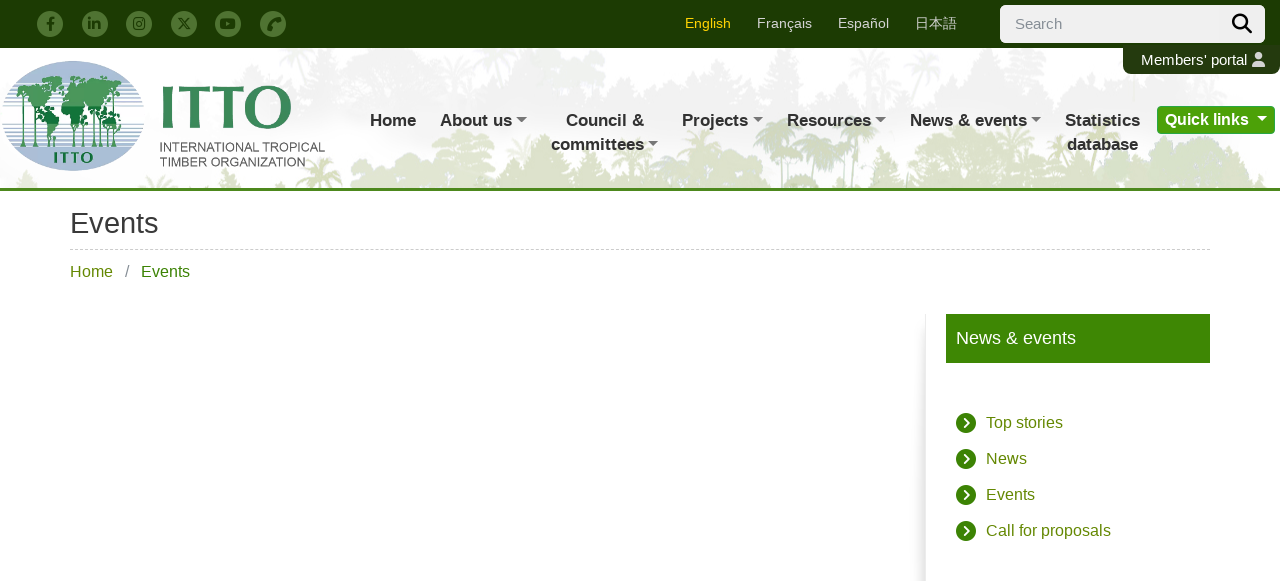

--- FILE ---
content_type: text/css
request_url: https://www.itto.int/files/css/front/customize.css?v=1746768397
body_size: 218
content:
#main_contents .photo_area {
float:right;
margin-left:10px;
}

#main_contents .photo_area2 {
float:left;
margin-right:10px;
}
.caption,
.image figcaption {
font-size:80%;
line-height: 1.375em;
color:#777777;
text-align: left;
padding: 5px 10px 0;
margin-top: 0;
}
#switch_SmartPhonePCView{
display:none;
}